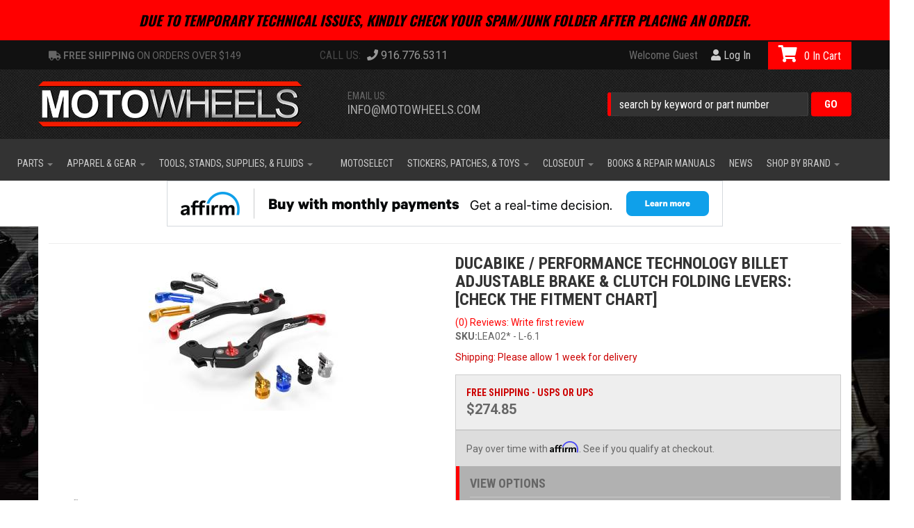

--- FILE ---
content_type: text/javascript
request_url: https://widgets.leadconnectorhq.com/loader.js
body_size: 3058
content:
function l(e,t){var r=n();return(l=function(e,t){return r[e-=313]})(e,t)}function n(){var e=["appendChild","race","data-loader-instance","module","origin","cookie","pop","status","data-widget-id","config","toString",'script[src="',"builder-preview-version","7199230dyukJT","2109612JQXvSJ","querySelectorAll","/chat-widget/public/config/default/","Failed to load widget config: HTTP ","error",'script[src*="loader.js"]','chat-widget[data-loader-instance-id="',"Validation request timed out after ","esmCacheBust","remove","marketplace-u-r-l",'script[noModule][src="',"loader-","7356034UUtJsU","none","async","src","substring","location","div[data-chat-widget]","random","getElementsByTagName","data-cdn-url","now","804386tBqJdV","data-cookie-banner","addEventListener","disconnect","currentScript","display","attributes","Location not available","value","lastIndexOf","2725632xhXAHl","button.hl-cc-preference-popup-button.reject","position: fixed; z-index: 9999;","json","querySelector","#hl-cc-preference-popup","removeChild","script","click","shift","loading","HEAD","chat-widget","https://www.google.com/recaptcha/enterprise.js?render=explicit","removeEventListener","widget-id","createElement","__ghlChatWidgetLoaderGlobal","readyState","chat-widget element not found and no widget-id or location-id provided",'script[type="module"][src="',"/chat-widget/chat-widget.js","DOMContentLoaded","then","parentNode","split","success","catch","location-id","body","log","20CspfoQ","application/json","name","button.hl-cc-preference-popup-button.save","defer","noModule","data-stencil-namespace","14873796FFiXsM","isValidationFailure","message","getAttribute","chat-type","302145cIwBhs","https://services.leadconnectorhq.com","observe","replace","Fail to load widget","Failed to validate location-id: HTTP ","substr","/chat-widget/public/config/","/chat-widget/loader.js","head","?chatType=",".button.secondary","div:last-of-type","documentElement","hasOwnProperty",".hl-cookie-consent-banner","8dXNtwS","length","div","cssText","style","cookie-config","setAttribute","data-loader-instance-id",'script[nomodule][src*="/chat-widget/chat-widget.js"], script[noModule][src*="/chat-widget/chat-widget.js"]',"data-location-id","tagName","data-resources-url"];return(n=function(){return e})()}(()=>{for(var e=l,t=n();;)try{if(751569==+parseInt(e(418))+parseInt(e(428))/2+parseInt(e(352))/3*(-parseInt(e(340))/4)+parseInt(e(393))/5+parseInt(e(394))/6+-parseInt(e(407))/7*(parseInt(e(368))/8)+-parseInt(e(347))/9)break;t.push(t.shift())}catch(e){t.push(t.shift())}})(),(()=>{var e,w=l,f=(document[w(422)]=document[w(422)]||(e=w,(c=document[e(415)](e(316)))[c[e(369)]-1]),document[w(422)].attributes),g=f[w(416)]&&f[w(416)][w(426)],b=f[w(388)]&&f[w(388)][w(426)],y=f[w(377)]&&f[w(377)].value,T=f[w(419)]&&f["data-cookie-banner"][w(426)],k=document.currentScript?document.currentScript[w(333)]:document[w(338)];if(k[w(378)]===w(320)){for(var t=document[w(395)](w(370)),r=0;r<t[w(369)];r++){for(var n=t[r][w(395)](w(399)),o=0;o<n[w(369)];o++)if(n[o]===document[w(422)]){k=t[r];break}if(k!==document[w(422)][w(333)])break}k[w(378)]===w(320)&&((c=document[w(313)](w(364)))?k=c:document.body?k=document.body:((k=document.createElement(w(370)))[w(372)][w(371)]=w(430),document[w(365)].appendChild(k)))}f[w(379)]||(e=document[w(422)].src[w(427)]("/"),c=document[w(422)][w(410)][w(411)](0,e),document[w(422)][w(374)](w(379),c+w(360)));var g=g||(document.currentScript[w(410)]?(e=document.currentScript.src[w(427)]("/"),document[w(422)][w(410)][w(411)](0,e)):window[w(412)][w(384)]),E=window[w(326)]||(window.__ghlChatWidgetLoaderGlobal={});function S(r,t,n,o){var a=w;if(n){var c=r&&null!==r[a(333)],i="";c&&r?.style&&(i=r[a(372)][a(423)]||"",r[a(372)].display=a(408));let e=o+a(396)+n;t&&(e+=a(362)+t);var d,o=new Promise(function(e,t){d=setTimeout(function(){t(new Error(l(401)+1e4+"ms"))},1e4)});Promise.race([fetch(e,{method:"GET",headers:{"Content-Type":a(341),"location-id":n}}),o]).then(e=>{var t,r=a;if(clearTimeout(d),e.ok)return e.json();throw t=400<=e[r(387)]&&e.status<500,(e=new Error(r(357)+e[r(387)]))[r(348)]=t,e})[a(332)](e=>{var t=a;if(!1===e[t(335)])throw e=e[t(398)]||t(425),(e=new Error(e)).isValidationFailure=!0,e;c&&r?.style&&(r[t(372)].display=i||""),r&&!r.parentNode&&k.appendChild(r)})[a(336)](e=>{var t=a;clearTimeout(d),!0===e[t(348)]?r?.[t(403)]():c?r?.style&&void 0!==i&&(r[t(372)][t(423)]=i||""):r?.remove()})}else r?.[a(403)]()}function I(e){var t=w,e=("; "+document[t(385)])[t(334)]("; "+e+"=");return 2===e[t(369)]?e[t(386)]().split(";")[t(318)]():null}function j(){var e=w;let s=document[e(313)](e(367)),t=I(e(373));if(t)try{return!1!==JSON.parse(t)}catch(e){return!0}return!s||new Promise(o=>{var t=e;let a=!1,r=s.querySelector(".button.primary"),n=s[t(313)](t(363)),c=s[t(313)](".button.customize"),i=()=>{let e=setInterval(()=>{I(l(373))&&(clearInterval(e),!a)&&(a=!0,o(!0))},100)},d=()=>{var e=t;a||(i(),r&&r[e(323)](e(317),d),n&&n[e(323)](e(317),d),c&&c[e(323)](e(317),u))},u=()=>{let e=t,n=()=>{var e,t,r=l,n=document[r(313)](r(314));return!!n&&(e=n[r(313)](r(343)),n=n[r(313)](r(429)),t=()=>{let e=setInterval(()=>{I("cookie-config")&&(clearInterval(e),!a)&&(a=!0,o(!0))},100)},e&&e[r(420)]("click",t),n&&n[r(420)](r(317),t),!0)};n()||new MutationObserver((e,t)=>{var r=l;n()&&t[r(421)]()})[e(354)](document[e(338)],{childList:!0,subtree:!0})};r&&r[t(420)](t(317),d),n&&n[t(420)]("click",d),c&&c.addEventListener(t(317),u)})}E[w(402)]||(E[w(402)]=Date.now());var C=w(406)+Date[w(417)]()+"-"+Math[w(414)]()[w(390)](36)[w(358)](2,9);async function a(){var t=w;if(T||void 0===T){var e=document[t(313)](t(367)),r=I(t(373));if((T||e&&!r)&&!await j())return}if(e=w,r=document.querySelector('script[type="module"][src*="/chat-widget/chat-widget.esm.js"]'),o=document[e(313)](e(376)),s=n=null,r||((n=document.createElement(e(316))).type=e(383),n[e(410)]=g+("/chat-widget/chat-widget.esm.js?v="+E[e(402)])),o||((s=document[e(325)](e(316)))[e(345)]=!0,s.src=g+e(330),s[e(374)]("data-resources-url",g+e(330)),s[e(374)](e(419),T),s[e(374)](e(346),g+"chat-widget")),(r=document[e(325)](e(316)))[e(410)]=e(322),r[e(374)](e(344),""),r.setAttribute(e(409),""),o=s,e=r,s=w,(r=n)&&!document[s(313)](s(329)+r.src+'"]')&&document[s(361)][s(380)](r),o&&!document[s(313)](s(405)+o.src+'"]')&&document[s(361)][s(380)](o),e&&!document.querySelector(s(391)+e[s(410)]+'"]')&&document[s(361)][s(380)](e),!document.querySelector(t(400)+C+'"]')){var n=document[t(313)](t(413)),o=document[t(415)](t(321));if(null!==n&&0===o.length){f=n[t(424)],y=f[t(377)];try{n?.[t(403)]()}catch(e){n?.[t(333)]&&n[t(333)][t(315)](n)}}var a,c,i,d,u,s,l,m=null;if(y||b){(m=document[t(325)]("chat-widget"))[t(374)](t(375),C);for(var p=f[t(369)]-1;0<=p;p--){var h=f[p][t(342)],v=f[p][t(426)];try{h=h[t(355)]("data-","")}catch(e){}m[t(374)](h,v)}}m?(s=m.getAttribute(t(324)))?(o=s,i=w,n=(a=m).getAttribute(i(404))||i(353),d=a&&null!==a.parentNode,u="",d&&a?.[i(372)]&&(u=a[i(372)][i(423)]||"",a[i(372)][i(423)]=i(408)),s=new Promise(function(e,t){c=setTimeout(function(){t(new Error("Widget config request timed out after 10000ms"))},1e4)}),Promise[i(381)]([fetch(n+i(359)+o,{method:"GET",headers:{"Content-Type":i(341),"widget-id":o}}),s])[i(332)](e=>{var t=i;if(clearTimeout(c),e.ok)return e[t(431)]();throw new Error(t(397)+e[t(387)])}).then(e=>{var t=i;if(e){if(e[t(387)]&&200!==e.status)throw new Error(e[t(349)]||"Failed to load widget config");var r,n=e[t(389)];for(r in n)n[t(366)](r)&&a.setAttribute(r,n[r]);d&&a?.[t(372)]&&(a[t(372)][t(423)]=u||""),a&&!a[t(333)]&&k.appendChild(a)}})[i(336)](e=>{var t=i;clearTimeout(c),a?.[t(403)]()})):(n=m[t(350)](t(337)),o=m[t(350)](t(351))||"",s=m[t(350)](t(404))||t(353),S(m,o,n,s)):(o=document[t(313)](t(321)))&&(n=o?.getAttribute(t(351))||"",s=o?.getAttribute(t(337))||"",l=o?.[t(350)](t(404))||t(353),o?.[t(350)](t(392))||S(o,n,s,l))}}document[w(422)]&&document[w(422)][w(374)](w(382),C);var c=async()=>{var e=w,t=document.querySelector(e(367)),e=I(e(373));(T||t&&!e)&&(t||await new Promise(n=>{var o=l;if(document[o(313)](o(367)))return n(!0);let e=new MutationObserver((e,t)=>{var r=o;document[r(313)](".hl-cookie-consent-banner")&&(t[r(421)](),n(!0))});e[o(354)](document.body,{childList:!0,subtree:!0}),setTimeout(()=>{e.disconnect(),n(!1)},15e3)}),!await j())||a()};document[w(327)]===w(319)?document[w(420)](w(331),c):setTimeout(c,0)})();